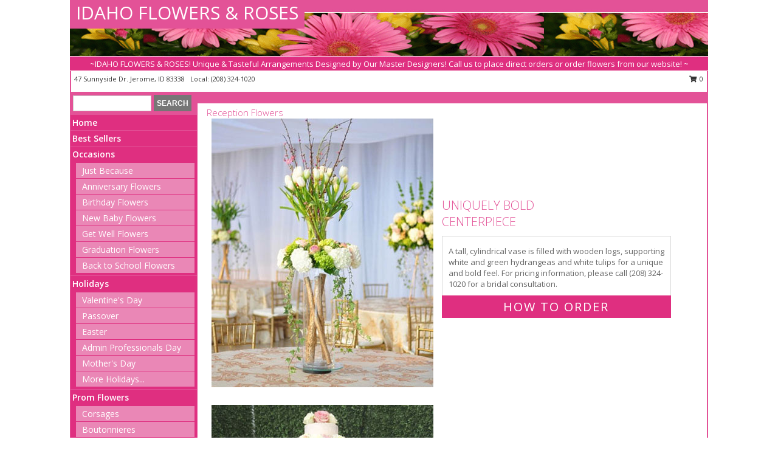

--- FILE ---
content_type: text/html; charset=UTF-8
request_url: https://www.idahoroses.com/reception-flowers
body_size: 13914
content:
		<!DOCTYPE html>
		<html xmlns="http://www.w3.org/1999/xhtml" xml:lang="en" lang="en" xmlns:fb="http://www.facebook.com/2008/fbml">
		<head>
			<title>Reception Flowers - Let your flowers stun like you on your wedding day. </title>
            <meta http-equiv="Content-Type" content="text/html; charset=UTF-8" />
            <meta name="description" content = "We know how to use flowers to make a reception unforgettable. At IDAHO FLOWERS &amp; ROSES, we strive to create the ultimate party experience with your budget. Let consult today to get started" />
            <meta name="keywords" content = "Reception Flowers, IDAHO FLOWERS &amp; ROSES, Jerome, ID, ID" />

            <meta property="og:title" content="IDAHO FLOWERS &amp; ROSES" />
            <meta property="og:description" content="We know how to use flowers to make a reception unforgettable. At IDAHO FLOWERS &amp; ROSES, we strive to create the ultimate party experience with your budget. Let consult today to get started" />
            <meta property="og:type" content="company" />
            <meta property="og:url" content="https://www.idahoroses.com/reception-flowers" />
            <meta property="og:site_name" content="IDAHO FLOWERS &amp; ROSES" >
            <meta property="og:image" content="">
            <meta property="og:image:secure_url" content="" >
            <meta property="fb:admins" content="1379470747" />
            <meta name="viewport" content="width=device-width, initial-scale=1">
            <link rel="apple-touch-icon" href="https://cdn.myfsn.com/myfsn/images/touch-icons/apple-touch-icon.png" />
            <link rel="apple-touch-icon" sizes="120x120" href="https://cdn.myfsn.com/myfsn/images/touch-icons/apple-touch-icon-120x120.png" />
            <link rel="apple-touch-icon" sizes="152x152" href="https://cdn.myfsn.com/myfsn/images/touch-icons/apple-touch-icon-152x152.png" />
            <link rel="apple-touch-icon" sizes="167x167" href="https://cdn.myfsn.com/myfsn/images/touch-icons/apple-touch-icon-167x167.png" />
            <link rel="apple-touch-icon" sizes="180x180" href="https://cdn.myfsn.com/myfsn/images/touch-icons/apple-touch-icon-180x180.png" />
            <link rel="icon" sizes="192x192" href="https://cdn.myfsn.com/myfsn/images/touch-icons/touch-icon-192x192.png">
			<link href="https://fonts.googleapis.com/css?family=Open+Sans:300,400,600&display=swap" rel="stylesheet" media="print" onload="this.media='all'; this.onload=null;" type="text/css">
			<link href="https://cdn.myfsn.com/js/jquery/slicknav/slicknav.min.css" rel="stylesheet" media="print" onload="this.media='all'; this.onload=null;" type="text/css">
			<link href="https://cdn.myfsn.com/js/jquery/jquery-ui-1.13.1-myfsn/jquery-ui.min.css" rel="stylesheet" media="print" onload="this.media='all'; this.onload=null;" type="text/css">
			<link href="https://cdn.myfsn.com/css/myfsn/base.css?v=191" rel="stylesheet" type="text/css">
			            <link rel="stylesheet" href="https://cdnjs.cloudflare.com/ajax/libs/font-awesome/5.15.4/css/all.min.css" media="print" onload="this.media='all'; this.onload=null;" type="text/css" integrity="sha384-DyZ88mC6Up2uqS4h/KRgHuoeGwBcD4Ng9SiP4dIRy0EXTlnuz47vAwmeGwVChigm" crossorigin="anonymous">
            <link href="https://cdn.myfsn.com/css/myfsn/templates/standard/standard.css.php?v=191&color=pink" rel="stylesheet" type="text/css" />            <link href="https://cdn.myfsn.com/css/myfsn/stylesMobile.css.php?v=191&solidColor1=535353&solidColor2=535353&pattern=florish-bg.png&multiColor=0&color=pink&template=standardTemplate" rel="stylesheet" type="text/css" media="(max-width: 974px)">

            <link rel="stylesheet" href="https://cdn.myfsn.com/js/myfsn/front-end-dist/assets/layout-classic-Cq4XolPY.css" />
<link rel="modulepreload" href="https://cdn.myfsn.com/js/myfsn/front-end-dist/assets/layout-classic-V2NgZUhd.js" />
<script type="module" src="https://cdn.myfsn.com/js/myfsn/front-end-dist/assets/layout-classic-V2NgZUhd.js"></script>

            			<link rel="canonical" href="https://www.idahoroses.com/reception-flowers" />
			<script type="text/javascript" src="https://cdn.myfsn.com/js/jquery/jquery-3.6.0.min.js"></script>
                            <script type="text/javascript" src="https://cdn.myfsn.com/js/jquery/jquery-migrate-3.3.2.min.js"></script>
            
            <script defer type="text/javascript" src="https://cdn.myfsn.com/js/jquery/jquery-ui-1.13.1-myfsn/jquery-ui.min.js"></script>
            <script> jQuery.noConflict(); $j = jQuery; </script>
            <script>
                var _gaq = _gaq || [];
            </script>

			<script type="text/javascript" src="https://cdn.myfsn.com/js/jquery/slicknav/jquery.slicknav.min.js"></script>
			<script defer type="text/javascript" src="https://cdn.myfsn.com/js/myfsnProductInfo.js?v=191"></script>

        <!-- Upgraded to XHR based Google Analytics Code -->
                <script async src="https://www.googletagmanager.com/gtag/js?id=G-L4W8P8EW17"></script>
        <script>
            window.dataLayer = window.dataLayer || [];
            function gtag(){dataLayer.push(arguments);}
            gtag('js', new Date());

                            gtag('config', 'G-L4W8P8EW17');
                                gtag('config', 'G-EMLZ5PGJB1');
                        </script>
                    <script>
				function toggleHolidays(){
					$j(".hiddenHoliday").toggle();
				}
				
				function ping_url(a) {
					try { $j.ajax({ url: a, type: 'POST' }); }
					catch(ex) { }
					return true;
				}
				
				$j(function(){
					$j(".cartCount").append($j(".shoppingCartLink>a").text());
				});

			</script>
            <script type="text/javascript">
    (function(c,l,a,r,i,t,y){
        c[a]=c[a]||function(){(c[a].q=c[a].q||[]).push(arguments)};
        t=l.createElement(r);t.async=1;t.src="https://www.clarity.ms/tag/"+i;
        y=l.getElementsByTagName(r)[0];y.parentNode.insertBefore(t,y);
    })(window, document, "clarity", "script", "mmr8bu9rkn");
</script>            <script type="application/ld+json">{"@context":"https:\/\/schema.org","@type":"LocalBusiness","@id":"https:\/\/www.idahoroses.com","name":"IDAHO FLOWERS & ROSES","telephone":"2083241020","email":"karenhunter100@yahoo.com","url":"https:\/\/www.idahoroses.com","priceRange":"35 - 700","address":{"@type":"PostalAddress","streetAddress":"47 Sunnyside Dr.","addressLocality":"Jerome","addressRegion":"ID","postalCode":"83338","addressCountry":"USA"},"geo":{"@type":"GeoCoordinates","latitude":"42.65510","longitude":"-114.53800"},"image":"https:\/\/cdn.atwilltech.com\/myfsn\/images\/touch-icons\/touch-icon-192x192.png","openingHoursSpecification":[{"@type":"OpeningHoursSpecification","dayOfWeek":"Monday","opens":"08:30:00","closes":"17:30:00"},{"@type":"OpeningHoursSpecification","dayOfWeek":"Tuesday","opens":"08:30:00","closes":"17:30:00"},{"@type":"OpeningHoursSpecification","dayOfWeek":"Wednesday","opens":"08:30:00","closes":"17:30:00"},{"@type":"OpeningHoursSpecification","dayOfWeek":"Thursday","opens":"08:30:00","closes":"17:30:00"},{"@type":"OpeningHoursSpecification","dayOfWeek":"Friday","opens":"08:30:00","closes":"17:30:00"},{"@type":"OpeningHoursSpecification","dayOfWeek":"Saturday","opens":"09:00:00","closes":"12:00:00"},{"@type":"OpeningHoursSpecification","dayOfWeek":"Sunday","opens":"00:00","closes":"00:00"}],"specialOpeningHoursSpecification":[],"sameAs":["https:\/\/maps.app.goo.gl\/JkKLrLYdEghzqGzE9"],"areaServed":{"@type":"Place","name":["Filer","Jerome","Kimberly","Twin Falls"]}}</script>            <script type="application/ld+json">{"@context":"https:\/\/schema.org","@type":"Service","serviceType":"Florist","provider":{"@type":"LocalBusiness","@id":"https:\/\/www.idahoroses.com"}}</script>            <script type="application/ld+json">{"@context":"https:\/\/schema.org","@type":"BreadcrumbList","name":"Site Map","itemListElement":[{"@type":"ListItem","position":1,"item":{"name":"Home","@id":"https:\/\/www.idahoroses.com\/"}},{"@type":"ListItem","position":2,"item":{"name":"Best Sellers","@id":"https:\/\/www.idahoroses.com\/best-sellers.php"}},{"@type":"ListItem","position":3,"item":{"name":"Occasions","@id":"https:\/\/www.idahoroses.com\/all_occasions.php"}},{"@type":"ListItem","position":4,"item":{"name":"Just Because","@id":"https:\/\/www.idahoroses.com\/any_occasion.php"}},{"@type":"ListItem","position":5,"item":{"name":"Anniversary Flowers","@id":"https:\/\/www.idahoroses.com\/anniversary.php"}},{"@type":"ListItem","position":6,"item":{"name":"Birthday Flowers","@id":"https:\/\/www.idahoroses.com\/birthday.php"}},{"@type":"ListItem","position":7,"item":{"name":"New Baby Flowers","@id":"https:\/\/www.idahoroses.com\/new_baby.php"}},{"@type":"ListItem","position":8,"item":{"name":"Get Well Flowers","@id":"https:\/\/www.idahoroses.com\/get_well.php"}},{"@type":"ListItem","position":9,"item":{"name":"Graduation Flowers","@id":"https:\/\/www.idahoroses.com\/graduation-flowers"}},{"@type":"ListItem","position":10,"item":{"name":"Back to School Flowers","@id":"https:\/\/www.idahoroses.com\/back-to-school-flowers"}},{"@type":"ListItem","position":11,"item":{"name":"Holidays","@id":"https:\/\/www.idahoroses.com\/holidays.php"}},{"@type":"ListItem","position":12,"item":{"name":"Valentine's Day","@id":"https:\/\/www.idahoroses.com\/valentines-day-flowers.php"}},{"@type":"ListItem","position":13,"item":{"name":"Passover","@id":"https:\/\/www.idahoroses.com\/passover.php"}},{"@type":"ListItem","position":14,"item":{"name":"Easter","@id":"https:\/\/www.idahoroses.com\/easter-flowers.php"}},{"@type":"ListItem","position":15,"item":{"name":"Admin Professionals Day","@id":"https:\/\/www.idahoroses.com\/admin-professionals-day-flowers.php"}},{"@type":"ListItem","position":16,"item":{"name":"Mother's Day","@id":"https:\/\/www.idahoroses.com\/mothers-day-flowers.php"}},{"@type":"ListItem","position":17,"item":{"name":"Father's Day","@id":"https:\/\/www.idahoroses.com\/fathers-day-flowers.php"}},{"@type":"ListItem","position":18,"item":{"name":"Rosh Hashanah","@id":"https:\/\/www.idahoroses.com\/rosh-hashanah.php"}},{"@type":"ListItem","position":19,"item":{"name":"Grandparents Day","@id":"https:\/\/www.idahoroses.com\/grandparents-day-flowers.php"}},{"@type":"ListItem","position":20,"item":{"name":"Thanksgiving (CAN)","@id":"https:\/\/www.idahoroses.com\/thanksgiving-flowers-can.php"}},{"@type":"ListItem","position":21,"item":{"name":"National Boss Day","@id":"https:\/\/www.idahoroses.com\/national-boss-day"}},{"@type":"ListItem","position":22,"item":{"name":"Sweetest Day","@id":"https:\/\/www.idahoroses.com\/holidays.php\/sweetest-day"}},{"@type":"ListItem","position":23,"item":{"name":"Halloween","@id":"https:\/\/www.idahoroses.com\/halloween-flowers.php"}},{"@type":"ListItem","position":24,"item":{"name":"Thanksgiving (USA)","@id":"https:\/\/www.idahoroses.com\/thanksgiving-flowers-usa.php"}},{"@type":"ListItem","position":25,"item":{"name":"Hanukkah","@id":"https:\/\/www.idahoroses.com\/hanukkah.php"}},{"@type":"ListItem","position":26,"item":{"name":"Kwanzaa","@id":"https:\/\/www.idahoroses.com\/kwanzaa.php"}},{"@type":"ListItem","position":27,"item":{"name":"Christmas","@id":"https:\/\/www.idahoroses.com\/christmas-flowers.php"}},{"@type":"ListItem","position":28,"item":{"name":"Prom Flowers","@id":"https:\/\/www.idahoroses.com\/prom-flowers"}},{"@type":"ListItem","position":29,"item":{"name":"Corsages","@id":"https:\/\/www.idahoroses.com\/prom-flowers\/corsages"}},{"@type":"ListItem","position":30,"item":{"name":"Boutonnieres","@id":"https:\/\/www.idahoroses.com\/prom-flowers\/boutonnieres"}},{"@type":"ListItem","position":31,"item":{"name":"Hairpieces & Handheld Bouquets","@id":"https:\/\/www.idahoroses.com\/prom-flowers\/hairpieces-handheld-bouquets"}},{"@type":"ListItem","position":32,"item":{"name":"Roses","@id":"https:\/\/www.idahoroses.com\/roses.php"}},{"@type":"ListItem","position":33,"item":{"name":"Sympathy Flowers","@id":"https:\/\/www.idahoroses.com\/sympathy-flowers"}},{"@type":"ListItem","position":34,"item":{"name":"Funeral Flowers","@id":"https:\/\/www.idahoroses.com\/sympathy.php"}},{"@type":"ListItem","position":35,"item":{"name":"Standing Sprays & Wreaths","@id":"https:\/\/www.idahoroses.com\/sympathy-flowers\/standing-sprays"}},{"@type":"ListItem","position":36,"item":{"name":"Casket Flowers","@id":"https:\/\/www.idahoroses.com\/sympathy-flowers\/casket-flowers"}},{"@type":"ListItem","position":37,"item":{"name":"Sympathy Arrangements","@id":"https:\/\/www.idahoroses.com\/sympathy-flowers\/sympathy-arrangements"}},{"@type":"ListItem","position":38,"item":{"name":"Cremation and Memorial","@id":"https:\/\/www.idahoroses.com\/sympathy-flowers\/cremation-and-memorial"}},{"@type":"ListItem","position":39,"item":{"name":"For The Home","@id":"https:\/\/www.idahoroses.com\/sympathy-flowers\/for-the-home"}},{"@type":"ListItem","position":40,"item":{"name":"Plants","@id":"https:\/\/www.idahoroses.com\/plants.php"}},{"@type":"ListItem","position":41,"item":{"name":"Seasonal","@id":"https:\/\/www.idahoroses.com\/seasonal.php"}},{"@type":"ListItem","position":42,"item":{"name":"Winter Flowers","@id":"https:\/\/www.idahoroses.com\/winter-flowers.php"}},{"@type":"ListItem","position":43,"item":{"name":"Spring Flowers","@id":"https:\/\/www.idahoroses.com\/spring-flowers.php"}},{"@type":"ListItem","position":44,"item":{"name":"Summer Flowers","@id":"https:\/\/www.idahoroses.com\/summer-flowers.php"}},{"@type":"ListItem","position":45,"item":{"name":"Fall Flowers","@id":"https:\/\/www.idahoroses.com\/fall-flowers.php"}},{"@type":"ListItem","position":46,"item":{"name":"Gift Baskets","@id":"https:\/\/www.idahoroses.com\/gift-baskets"}},{"@type":"ListItem","position":47,"item":{"name":"Modern\/Tropical Designs","@id":"https:\/\/www.idahoroses.com\/high-styles"}},{"@type":"ListItem","position":48,"item":{"name":"Gift Items","@id":"https:\/\/www.idahoroses.com\/gift_items.php"}},{"@type":"ListItem","position":49,"item":{"name":"Wedding Flowers","@id":"https:\/\/www.idahoroses.com\/wedding-flowers"}},{"@type":"ListItem","position":50,"item":{"name":"Wedding Bouquets","@id":"https:\/\/www.idahoroses.com\/wedding-bouquets"}},{"@type":"ListItem","position":51,"item":{"name":"Wedding Party Flowers","@id":"https:\/\/www.idahoroses.com\/wedding-party-flowers"}},{"@type":"ListItem","position":52,"item":{"name":"Reception Flowers","@id":"https:\/\/www.idahoroses.com\/reception-flowers"}},{"@type":"ListItem","position":53,"item":{"name":"Ceremony Flowers","@id":"https:\/\/www.idahoroses.com\/ceremony-flowers"}},{"@type":"ListItem","position":54,"item":{"name":"En Espa\u00f1ol","@id":"https:\/\/www.idahoroses.com\/en-espanol.php"}},{"@type":"ListItem","position":55,"item":{"name":"About Us","@id":"https:\/\/www.idahoroses.com\/about_us.php"}},{"@type":"ListItem","position":56,"item":{"name":"Patriotic Flowers","@id":"https:\/\/www.idahoroses.com\/patriotic-flowers"}},{"@type":"ListItem","position":57,"item":{"name":"Love & Romance","@id":"https:\/\/www.idahoroses.com\/love-romance"}},{"@type":"ListItem","position":58,"item":{"name":"Reviews","@id":"https:\/\/www.idahoroses.com\/reviews.php"}},{"@type":"ListItem","position":59,"item":{"name":"Custom Orders","@id":"https:\/\/www.idahoroses.com\/custom_orders.php"}},{"@type":"ListItem","position":60,"item":{"name":"Luxury","@id":"https:\/\/www.idahoroses.com\/luxury"}},{"@type":"ListItem","position":61,"item":{"name":"Special Offers","@id":"https:\/\/www.idahoroses.com\/special_offers.php"}},{"@type":"ListItem","position":62,"item":{"name":"Contact Us","@id":"https:\/\/www.idahoroses.com\/contact_us.php"}},{"@type":"ListItem","position":63,"item":{"name":"Flower Delivery","@id":"https:\/\/www.idahoroses.com\/flower-delivery.php"}},{"@type":"ListItem","position":64,"item":{"name":"Funeral Home Flower Delivery","@id":"https:\/\/www.idahoroses.com\/funeral-home-delivery.php"}},{"@type":"ListItem","position":65,"item":{"name":"Hospital Flower Delivery","@id":"https:\/\/www.idahoroses.com\/hospital-delivery.php"}},{"@type":"ListItem","position":66,"item":{"name":"Site Map","@id":"https:\/\/www.idahoroses.com\/site_map.php"}},{"@type":"ListItem","position":67,"item":{"name":"COVID-19-Update","@id":"https:\/\/www.idahoroses.com\/covid-19-update"}},{"@type":"ListItem","position":68,"item":{"name":"Pricing & Substitution Policy","@id":"https:\/\/www.idahoroses.com\/pricing-substitution-policy"}}]}</script>		</head>
		<body>
        		<div id="wrapper" class="js-nav-popover-boundary">
        <button onclick="window.location.href='#content'" class="skip-link">Skip to Main Content</button>
		<div style="font-size:22px;padding-top:1rem;display:none;" class='topMobileLink topMobileLeft'>
			<a style="text-decoration:none;display:block; height:45px;" onclick="return ping_url('/request/trackPhoneClick.php?clientId=351870&number=2083241020');" href="tel:+1-208-324-1020">
				<span style="vertical-align: middle;" class="fas fa-mobile fa-2x"></span>
					<span>(208) 324-1020</span>
			</a>
		</div>
		<div style="font-size:22px;padding-top:1rem;display:none;" class='topMobileLink topMobileRight'>
			<a href="#" onclick="$j('.shoppingCartLink').submit()" role="button" class='hoverLink' aria-label="View Items in Cart" style='font-weight: normal;
				text-decoration: none; font-size:22px;display:block; height:45px;'>
				<span style='padding-right:15px;' class='fa fa-shopping-cart fa-lg' aria-hidden='true'></span>
                <span class='cartCount' style='text-transform: none;'></span>
            </a>
		</div>
        <header><div class='socHeaderMsg'></div>		<div id="header">
			<div id="flowershopInfo">
				<div id="infoText">
					<h1 id="title"><a tabindex="1" href="https://www.idahoroses.com">IDAHO FLOWERS & ROSES</a></h1>
				</div>
			</div>
			<div id="tagline">~IDAHO FLOWERS & ROSES! Unique & Tasteful Arrangements Designed by Our Master Designers! 
Call us to place direct orders or order flowers from our website! ~</div>
		</div>	<div style="clear:both"></div>
		<div id="address">
		            <div style="float: right">
                <form class="shoppingCartLink" action="https://www.idahoroses.com/Shopping_Cart.php" method="post" style="display:inline-block;">
                <input type="hidden" name="cartId" value="">
                <input type="hidden" name="sessionId" value="">
                <input type="hidden" name="shop_id" value="2083241020">
                <input type="hidden" name="order_src" value="">
                <input type="hidden" name="url_promo" value="">
                    <a href="#" class="shoppingCartText" onclick="$j('.shoppingCartLink').submit()" role="button" aria-label="View Items in Cart">
                    <span class="fa fa-shopping-cart fa-fw" aria-hidden="true"></span>
                    0                    </a>
                </form>
            </div>
                    <div style="float:left;">
            <span><span>47 Sunnyside Dr. </span><span>Jerome</span>, <span class="region">ID</span> <span class="postal-code">83338</span></span>            <span>&nbsp Local: </span>        <a  class="phoneNumberLink" href='tel: +1-208-324-1020' aria-label="Call local number: +1-208-324-1020"
            onclick="return ping_url('/request/trackPhoneClick.php?clientId=351870&number=2083241020');" >
            (208) 324-1020        </a>
                    </div>
				<div style="clear:both"></div>
		</div>
		<div style="clear:both"></div>
		</header>			<div class="contentNavWrapper">
			<div id="navigation">
								<div class="navSearch">
										<form action="https://www.idahoroses.com/search_site.php" method="get" role="search" aria-label="Product">
						<input type="text" class="myFSNSearch" aria-label="Product Search" title='Product Search' name="myFSNSearch" value="" >
						<input type="submit" value="SEARCH">
					</form>
									</div>
								<div style="clear:both"></div>
                <nav aria-label="Site">
                    <ul id="mainMenu">
                    <li class="hideForFull">
                        <a class='mobileDialogLink' onclick="return ping_url('/request/trackPhoneClick.php?clientId=351870&number=2083241020');" href="tel:+1-208-324-1020">
                            <span style="vertical-align: middle;" class="fas fa-mobile fa-2x"></span>
                            <span>(208) 324-1020</span>
                        </a>
                    </li>
                    <li class="hideForFull">
                        <div class="mobileNavSearch">
                                                        <form id="mobileSearchForm" action="https://www.idahoroses.com/search_site.php" method="get" role="search" aria-label="Product">
                                <input type="text" title='Product Search' aria-label="Product Search" class="myFSNSearch" name="myFSNSearch">
                                <img style="width:32px;display:inline-block;vertical-align:middle;cursor:pointer" src="https://cdn.myfsn.com/myfsn/images/mag-glass.png" alt="search" onclick="$j('#mobileSearchForm').submit()">
                            </form>
                                                    </div>
                    </li>

                    <li><a href="https://www.idahoroses.com/" title="Home" style="text-decoration: none;">Home</a></li><li><a href="https://www.idahoroses.com/best-sellers.php" title="Best Sellers" style="text-decoration: none;">Best Sellers</a></li><li><a href="https://www.idahoroses.com/all_occasions.php" title="Occasions" style="text-decoration: none;">Occasions</a><ul><li><a href="https://www.idahoroses.com/any_occasion.php" title="Just Because">Just Because</a></li>
<li><a href="https://www.idahoroses.com/anniversary.php" title="Anniversary Flowers">Anniversary Flowers</a></li>
<li><a href="https://www.idahoroses.com/birthday.php" title="Birthday Flowers">Birthday Flowers</a></li>
<li><a href="https://www.idahoroses.com/new_baby.php" title="New Baby Flowers">New Baby Flowers</a></li>
<li><a href="https://www.idahoroses.com/get_well.php" title="Get Well Flowers">Get Well Flowers</a></li>
<li><a href="https://www.idahoroses.com/graduation-flowers" title="Graduation Flowers">Graduation Flowers</a></li>
<li><a href="https://www.idahoroses.com/back-to-school-flowers" title="Back to School Flowers">Back to School Flowers</a></li>
</ul></li><li><a href="https://www.idahoroses.com/holidays.php" title="Holidays" style="text-decoration: none;">Holidays</a><ul><li><a href="https://www.idahoroses.com/valentines-day-flowers.php" title="Valentine's Day">Valentine's Day</a></li>
<li><a href="https://www.idahoroses.com/passover.php" title="Passover">Passover</a></li>
<li><a href="https://www.idahoroses.com/easter-flowers.php" title="Easter">Easter</a></li>
<li><a href="https://www.idahoroses.com/admin-professionals-day-flowers.php" title="Admin Professionals Day">Admin Professionals Day</a></li>
<li><a href="https://www.idahoroses.com/mothers-day-flowers.php" title="Mother's Day">Mother's Day</a></li>
<li><a role='button' name='holidays' href='javascript:' onclick='toggleHolidays()' title="Holidays">More Holidays...</a></li>
<li class="hiddenHoliday"><a href="https://www.idahoroses.com/fathers-day-flowers.php"  title="Father's Day">Father's Day</a></li>
<li class="hiddenHoliday"><a href="https://www.idahoroses.com/rosh-hashanah.php"  title="Rosh Hashanah">Rosh Hashanah</a></li>
<li class="hiddenHoliday"><a href="https://www.idahoroses.com/grandparents-day-flowers.php"  title="Grandparents Day">Grandparents Day</a></li>
<li class="hiddenHoliday"><a href="https://www.idahoroses.com/thanksgiving-flowers-can.php"  title="Thanksgiving (CAN)">Thanksgiving (CAN)</a></li>
<li class="hiddenHoliday"><a href="https://www.idahoroses.com/national-boss-day"  title="National Boss Day">National Boss Day</a></li>
<li class="hiddenHoliday"><a href="https://www.idahoroses.com/holidays.php/sweetest-day"  title="Sweetest Day">Sweetest Day</a></li>
<li class="hiddenHoliday"><a href="https://www.idahoroses.com/halloween-flowers.php"  title="Halloween">Halloween</a></li>
<li class="hiddenHoliday"><a href="https://www.idahoroses.com/thanksgiving-flowers-usa.php"  title="Thanksgiving (USA)">Thanksgiving (USA)</a></li>
<li class="hiddenHoliday"><a href="https://www.idahoroses.com/hanukkah.php"  title="Hanukkah">Hanukkah</a></li>
<li class="hiddenHoliday"><a href="https://www.idahoroses.com/christmas-flowers.php"  title="Christmas">Christmas</a></li>
<li class="hiddenHoliday"><a href="https://www.idahoroses.com/kwanzaa.php"  title="Kwanzaa">Kwanzaa</a></li>
</ul></li><li><a href="https://www.idahoroses.com/prom-flowers" title="Prom Flowers" style="text-decoration: none;">Prom Flowers</a><ul><li><a href="https://www.idahoroses.com/prom-flowers/corsages" title="Corsages">Corsages</a></li>
<li><a href="https://www.idahoroses.com/prom-flowers/boutonnieres" title="Boutonnieres">Boutonnieres</a></li>
<li><a href="https://www.idahoroses.com/prom-flowers/hairpieces-handheld-bouquets" title="Hairpieces & Handheld Bouquets">Hairpieces & Handheld Bouquets</a></li>
</ul></li><li><a href="https://www.idahoroses.com/roses.php" title="Roses" style="text-decoration: none;">Roses</a></li><li><a href="https://www.idahoroses.com/sympathy-flowers" title="Sympathy Flowers" style="text-decoration: none;">Sympathy Flowers</a><ul><li><a href="https://www.idahoroses.com/sympathy.php" title="Funeral Flowers">Funeral Flowers</a></li>
<li><a href="https://www.idahoroses.com/sympathy-flowers/standing-sprays" title="Standing Sprays & Wreaths">Standing Sprays & Wreaths</a></li>
<li><a href="https://www.idahoroses.com/sympathy-flowers/casket-flowers" title="Casket Flowers">Casket Flowers</a></li>
<li><a href="https://www.idahoroses.com/sympathy-flowers/sympathy-arrangements" title="Sympathy Arrangements">Sympathy Arrangements</a></li>
<li><a href="https://www.idahoroses.com/sympathy-flowers/cremation-and-memorial" title="Cremation and Memorial">Cremation and Memorial</a></li>
<li><a href="https://www.idahoroses.com/sympathy-flowers/for-the-home" title="For The Home">For The Home</a></li>
</ul></li><li><a href="https://www.idahoroses.com/plants.php" title="Plants" style="text-decoration: none;">Plants</a></li><li><a href="https://www.idahoroses.com/seasonal.php" title="Seasonal" style="text-decoration: none;">Seasonal</a><ul><li><a href="https://www.idahoroses.com/winter-flowers.php" title="Winter Flowers">Winter Flowers</a></li>
<li><a href="https://www.idahoroses.com/spring-flowers.php" title="Spring Flowers">Spring Flowers</a></li>
<li><a href="https://www.idahoroses.com/summer-flowers.php" title="Summer Flowers">Summer Flowers</a></li>
<li><a href="https://www.idahoroses.com/fall-flowers.php" title="Fall Flowers">Fall Flowers</a></li>
</ul></li><li><a href="https://www.idahoroses.com/gift-baskets" title="Gift Baskets" style="text-decoration: none;">Gift Baskets</a></li><li><a href="https://www.idahoroses.com/high-styles" title="Modern/Tropical Designs" style="text-decoration: none;">Modern/Tropical Designs</a></li><li><a href="https://www.idahoroses.com/gift_items.php" title="Gift Items" style="text-decoration: none;">Gift Items</a></li><li><a href="https://www.idahoroses.com/wedding-flowers" title="Wedding Flowers" style="text-decoration: none;">Wedding Flowers</a></li><li><a href="https://www.idahoroses.com/wedding-bouquets" title="Wedding Bouquets" style="text-decoration: none;">Wedding Bouquets</a></li><li><a href="https://www.idahoroses.com/wedding-party-flowers" title="Wedding Party Flowers" style="text-decoration: none;">Wedding Party Flowers</a></li><li><a href="https://www.idahoroses.com/reception-flowers" title="Reception Flowers" style="text-decoration: none;">Reception Flowers</a></li><li><a href="https://www.idahoroses.com/ceremony-flowers" title="Ceremony Flowers" style="text-decoration: none;">Ceremony Flowers</a></li><li><a href="https://www.idahoroses.com/en-espanol.php" title="En Español" style="text-decoration: none;">En Español</a></li><li><a href="https://www.idahoroses.com/about_us.php" title="About Us" style="text-decoration: none;">About Us</a></li><li><a href="https://www.idahoroses.com/patriotic-flowers" title="Patriotic Flowers" style="text-decoration: none;">Patriotic Flowers</a></li><li><a href="https://www.idahoroses.com/love-romance" title="Love & Romance" style="text-decoration: none;">Love & Romance</a></li><li><a href="https://www.idahoroses.com/custom_orders.php" title="Custom Orders" style="text-decoration: none;">Custom Orders</a></li><li><a href="https://www.idahoroses.com/luxury" title="Luxury" style="text-decoration: none;">Luxury</a></li><li><a href="https://www.idahoroses.com/covid-19-update" title="COVID-19-Update" style="text-decoration: none;">COVID-19-Update</a></li><li><a href="https://www.idahoroses.com/pricing-substitution-policy" title="Pricing & Substitution Policy" style="text-decoration: none;">Pricing & Substitution Policy</a></li>                    </ul>
                </nav>
			<div style='margin-top:10px;margin-bottom:10px'></div></div><br>    <style>
        .visually-hidden:not(:focus):not(:active) {
            border: 0;
            clip: rect(0, 0, 0, 0);
            height: 1px;
            margin: -1px;
            overflow: hidden;
            padding: 0;
            position: absolute;
            white-space: nowrap;
            width: 1px;
        }
    </style>
    <main id="content">
        <div id="pageTitle">Reception Flowers</div>

        <section aria-label="Product Set" class="productWrapper"><h2 class="visually-hidden">Product Set</h2><div style="text-align: center"><script type="application/ld+json">{"@context":"https:\/\/schema.org","@type":"Product","name":"UNIQUELY BOLD","brand":{"@type":"Brand","name":"IDAHO FLOWERS & ROSES"},"image":"https:\/\/cdn.myfsn.com\/flowerdatabase\/u\/uniquely-bold-centerpiece-WF103221.300.jpg","description":"A tall, cylindrical vase is filled with wooden logs, supporting white and green hydrangeas and white tulips for a unique and bold feel. For pricing information, please call (208) 324-1020 for a bridal consultation.","mpn":"WF103221","sku":"WF103221","offers":[{"@type":"Offer","price":"0.00","url":"0.00","priceCurrency":"USD","availability":"https:\/\/schema.org\/InStock","priceValidUntil":"2100-12-31"}]}</script>                <!-- Begin Feature -->
                                <div style="clear:both"></div>
                <div class="feature">
                    <a href="https://www.idahoroses.com/product/wf103221/uniquely-bold" aria-label="View Uniquely Bold Centerpiece Info">
                        <div class="premiumFeatureFrame" style="position:relative;"><img
                                    src="https://cdn.myfsn.com/flowerdatabase/u/uniquely-bold-centerpiece-WF103221.365.jpg"
                                                                            width="365"
                                        height="442"
                                                                        alt="Uniquely Bold Centerpiece in Jerome, ID | IDAHO FLOWERS &amp; ROSES"
                                    title="Uniquely Bold Centerpiece in Jerome, ID | IDAHO FLOWERS &amp; ROSES"/>
                        </div>
                    </a>
                    <script type="application/ld+json">{"@context":"https:\/\/schema.org","@type":"Product","name":"UNIQUELY BOLD","brand":{"@type":"Brand","name":"IDAHO FLOWERS & ROSES"},"image":"https:\/\/cdn.myfsn.com\/flowerdatabase\/u\/uniquely-bold-centerpiece-WF103221.300.jpg","description":"A tall, cylindrical vase is filled with wooden logs, supporting white and green hydrangeas and white tulips for a unique and bold feel. For pricing information, please call (208) 324-1020 for a bridal consultation.","mpn":"WF103221","sku":"WF103221","offers":[{"@type":"Offer","price":"0.00","url":"0.00","priceCurrency":"USD","availability":"https:\/\/schema.org\/InStock","priceValidUntil":"2100-12-31"}]}</script>                    <div class="productInfo" style="z-index:2">
                        <div role="heading" aria-level="3" aria-label="Featured Product: Uniquely Bold Centerpiece">
                            <div class="title"
                                 style="margin-bottom: 0;">Uniquely Bold</div>
                            <div class="title" style="margin-top: 0;">Centerpiece</div>
                        </div>

                        <div class="featuredText">A tall, cylindrical vase is filled with wooden logs, supporting white and green hydrangeas and white tulips for a unique and bold feel. For pricing information, please call (208) 324-1020 for a bridal consultation.                                                    </div>
                        <div class="mobileFeature">
                                                        <div class="mobileFeatureUrgeToBuy">
                                                        </div>
                        </div>
                        <div class="button" style="z-index:0">
                                                            <a class="featureButton adaOnHoverFeatureBackgroundColor adaButtonTextColor"
                                   href="https://www.idahoroses.com/product/wf103221/uniquely-bold" aria-label="How to order Uniquely Bold">How To Order</a>
                                                        </div>
                    </div>
                </div>
            <script type="application/ld+json">{"@context":"https:\/\/schema.org","@type":"Product","name":"ROSEY WATERFALL","brand":{"@type":"Brand","name":"IDAHO FLOWERS & ROSES"},"image":"https:\/\/cdn.myfsn.com\/flowerdatabase\/r\/rosey-waterfall-wedding-cake-flowers-WF112021.300.jpg","description":"Each layer of this wedding cake is decorated with pink-toned and white roses that make this simple cake stand out. For pricing information, please call (208) 324-1020 for a bridal consultation.","mpn":"WF112021","sku":"WF112021","offers":[{"@type":"Offer","price":"0.00","url":"0.00","priceCurrency":"USD","availability":"https:\/\/schema.org\/InStock","priceValidUntil":"2100-12-31"}]}</script>                <!-- Begin Feature -->
                                <div style="clear:both"></div>
                <div class="feature">
                    <a href="https://www.idahoroses.com/product/wf112021/rosey-waterfall" aria-label="View Rosey Waterfall Wedding Cake Flowers Info">
                        <div class="premiumFeatureFrame" style="position:relative;"><img
                                    src="https://cdn.myfsn.com/flowerdatabase/r/rosey-waterfall-wedding-cake-flowers-WF112021.365.jpg"
                                                                            width="365"
                                        height="442"
                                                                        alt="Rosey Waterfall Wedding Cake Flowers in Jerome, ID | IDAHO FLOWERS &amp; ROSES"
                                    title="Rosey Waterfall Wedding Cake Flowers in Jerome, ID | IDAHO FLOWERS &amp; ROSES"/>
                        </div>
                    </a>
                    <script type="application/ld+json">{"@context":"https:\/\/schema.org","@type":"Product","name":"ROSEY WATERFALL","brand":{"@type":"Brand","name":"IDAHO FLOWERS & ROSES"},"image":"https:\/\/cdn.myfsn.com\/flowerdatabase\/r\/rosey-waterfall-wedding-cake-flowers-WF112021.300.jpg","description":"Each layer of this wedding cake is decorated with pink-toned and white roses that make this simple cake stand out. For pricing information, please call (208) 324-1020 for a bridal consultation.","mpn":"WF112021","sku":"WF112021","offers":[{"@type":"Offer","price":"0.00","url":"0.00","priceCurrency":"USD","availability":"https:\/\/schema.org\/InStock","priceValidUntil":"2100-12-31"}]}</script>                    <div class="productInfo" style="z-index:2">
                        <div role="heading" aria-level="3" aria-label="Featured Product: Rosey Waterfall Wedding Cake Flowers">
                            <div class="title"
                                 style="margin-bottom: 0;">Rosey Waterfall</div>
                            <div class="title" style="margin-top: 0;">Wedding Cake Flowers</div>
                        </div>

                        <div class="featuredText">Each layer of this wedding cake is decorated with pink-toned and white roses that make this simple cake stand out. For pricing information, please call (208) 324-1020 for a bridal consultation.                                                    </div>
                        <div class="mobileFeature">
                                                        <div class="mobileFeatureUrgeToBuy">
                                                        </div>
                        </div>
                        <div class="button" style="z-index:0">
                                                            <a class="featureButton adaOnHoverFeatureBackgroundColor adaButtonTextColor"
                                   href="https://www.idahoroses.com/product/wf112021/rosey-waterfall" aria-label="How to order Rosey Waterfall">How To Order</a>
                                                        </div>
                    </div>
                </div>
            <script type="application/ld+json">{"@context":"https:\/\/schema.org","@type":"Product","name":"A BOX OF PRETTY","brand":{"@type":"Brand","name":"IDAHO FLOWERS & ROSES"},"image":"https:\/\/cdn.myfsn.com\/flowerdatabase\/a\/a-box-of-pretty-centerpiece-WF117121.300.jpg","description":"This petite wooden box filled with soft and bold pink flowers that are accented with delicate green hydrangeas.\n\nFor pricing information, please call (208) 324-1020 for a bridal consultation.","mpn":"WF117121","sku":"WF117121","offers":[{"@type":"Offer","price":"0.00","url":"0.00","priceCurrency":"USD","availability":"https:\/\/schema.org\/InStock","priceValidUntil":"2100-12-31"}]}</script>                <!-- Begin Feature -->
                                <div style="clear:both"></div>
                <div class="feature">
                    <a href="https://www.idahoroses.com/product/wf117121/a-box-of-pretty" aria-label="View A Box of Pretty Centerpiece Info">
                        <div class="premiumFeatureFrame" style="position:relative;"><img
                                    src="https://cdn.myfsn.com/flowerdatabase/a/a-box-of-pretty-centerpiece-WF117121.365.jpg"
                                                                            width="365"
                                        height="442"
                                                                        alt="A Box of Pretty Centerpiece in Jerome, ID | IDAHO FLOWERS &amp; ROSES"
                                    title="A Box of Pretty Centerpiece in Jerome, ID | IDAHO FLOWERS &amp; ROSES"/>
                        </div>
                    </a>
                    <script type="application/ld+json">{"@context":"https:\/\/schema.org","@type":"Product","name":"A BOX OF PRETTY","brand":{"@type":"Brand","name":"IDAHO FLOWERS & ROSES"},"image":"https:\/\/cdn.myfsn.com\/flowerdatabase\/a\/a-box-of-pretty-centerpiece-WF117121.300.jpg","description":"This petite wooden box filled with soft and bold pink flowers that are accented with delicate green hydrangeas.\n\nFor pricing information, please call (208) 324-1020 for a bridal consultation.","mpn":"WF117121","sku":"WF117121","offers":[{"@type":"Offer","price":"0.00","url":"0.00","priceCurrency":"USD","availability":"https:\/\/schema.org\/InStock","priceValidUntil":"2100-12-31"}]}</script>                    <div class="productInfo" style="z-index:2">
                        <div role="heading" aria-level="3" aria-label="Featured Product: A Box of Pretty Centerpiece">
                            <div class="title"
                                 style="margin-bottom: 0;">A Box of Pretty</div>
                            <div class="title" style="margin-top: 0;">Centerpiece</div>
                        </div>

                        <div class="featuredText">This petite wooden box filled with soft and bold pink flowers that are accented with delicate green hydrangeas.

For pricing information, please call (208) 324-1020 for a bridal consultation.                                                    </div>
                        <div class="mobileFeature">
                                                        <div class="mobileFeatureUrgeToBuy">
                                                        </div>
                        </div>
                        <div class="button" style="z-index:0">
                                                            <a class="featureButton adaOnHoverFeatureBackgroundColor adaButtonTextColor"
                                   href="https://www.idahoroses.com/product/wf117121/a-box-of-pretty" aria-label="How to order A Box of Pretty">How To Order</a>
                                                        </div>
                    </div>
                </div>
            <script type="application/ld+json">{"@context":"https:\/\/schema.org","@type":"Product","name":"RAINBOW SUNSHINE","brand":{"@type":"Brand","name":"IDAHO FLOWERS & ROSES"},"image":"https:\/\/cdn.myfsn.com\/flowerdatabase\/r\/rainbow-sunshine-table-arrangement-WF105121.300.jpg","description":"Vibrant, bold, and colorful flowers fill this vase to the brim for a rainbow of beautiful florals.\n\nFor pricing information, please call (208) 324-1020 for a bridal consultation.","mpn":"WF105121","sku":"WF105121","offers":[{"@type":"Offer","price":"0.00","url":"0.00","priceCurrency":"USD","availability":"https:\/\/schema.org\/InStock","priceValidUntil":"2100-12-31"}]}</script>                <!-- Begin Feature -->
                                <div style="clear:both"></div>
                <div class="feature">
                    <a href="https://www.idahoroses.com/product/wf105121/rainbow-sunshine" aria-label="View Rainbow Sunshine Table Arrangement Info">
                        <div class="premiumFeatureFrame" style="position:relative;"><img
                                    src="https://cdn.myfsn.com/flowerdatabase/r/rainbow-sunshine-table-arrangement-WF105121.365.jpg"
                                                                            width="365"
                                        height="442"
                                                                        alt="Rainbow Sunshine Table Arrangement in Jerome, ID | IDAHO FLOWERS &amp; ROSES"
                                    title="Rainbow Sunshine Table Arrangement in Jerome, ID | IDAHO FLOWERS &amp; ROSES"/>
                        </div>
                    </a>
                    <script type="application/ld+json">{"@context":"https:\/\/schema.org","@type":"Product","name":"RAINBOW SUNSHINE","brand":{"@type":"Brand","name":"IDAHO FLOWERS & ROSES"},"image":"https:\/\/cdn.myfsn.com\/flowerdatabase\/r\/rainbow-sunshine-table-arrangement-WF105121.300.jpg","description":"Vibrant, bold, and colorful flowers fill this vase to the brim for a rainbow of beautiful florals.\n\nFor pricing information, please call (208) 324-1020 for a bridal consultation.","mpn":"WF105121","sku":"WF105121","offers":[{"@type":"Offer","price":"0.00","url":"0.00","priceCurrency":"USD","availability":"https:\/\/schema.org\/InStock","priceValidUntil":"2100-12-31"}]}</script>                    <div class="productInfo" style="z-index:2">
                        <div role="heading" aria-level="3" aria-label="Featured Product: Rainbow Sunshine Table Arrangement">
                            <div class="title"
                                 style="margin-bottom: 0;">Rainbow Sunshine</div>
                            <div class="title" style="margin-top: 0;">Table Arrangement</div>
                        </div>

                        <div class="featuredText">Vibrant, bold, and colorful flowers fill this vase to the brim for a rainbow of beautiful florals.

For pricing information, please call (208) 324-1020 for a bridal consultation.                                                    </div>
                        <div class="mobileFeature">
                                                        <div class="mobileFeatureUrgeToBuy">
                                                        </div>
                        </div>
                        <div class="button" style="z-index:0">
                                                            <a class="featureButton adaOnHoverFeatureBackgroundColor adaButtonTextColor"
                                   href="https://www.idahoroses.com/product/wf105121/rainbow-sunshine" aria-label="How to order Rainbow Sunshine">How To Order</a>
                                                        </div>
                    </div>
                </div>
            <script type="application/ld+json">{"@context":"https:\/\/schema.org","@type":"Product","name":"PINKY GREENS HYDRANGEA","brand":{"@type":"Brand","name":"IDAHO FLOWERS & ROSES"},"image":"https:\/\/cdn.myfsn.com\/flowerdatabase\/p\/pinky-greens-hydrangea-wreath-WF106721.300.jpg","description":"Soft pinks and whites come together in this bold wreath that is decorated with eucalyptus and other greenery\n\nFor pricing information, please call (208) 324-1020 for a bridal consultation.","mpn":"WF106721","sku":"WF106721","offers":[{"@type":"Offer","price":"0.00","url":"0.00","priceCurrency":"USD","availability":"https:\/\/schema.org\/InStock","priceValidUntil":"2100-12-31"}]}</script>                <!-- Begin Feature -->
                                <div style="clear:both"></div>
                <div class="feature">
                    <a href="https://www.idahoroses.com/product/wf106721/pinky-greens-hydrangea" aria-label="View Pinky Greens Hydrangea Wreath Info">
                        <div class="premiumFeatureFrame" style="position:relative;"><img
                                    src="https://cdn.myfsn.com/flowerdatabase/p/pinky-greens-hydrangea-wreath-WF106721.365.jpg"
                                                                            width="365"
                                        height="442"
                                                                        alt="Pinky Greens Hydrangea Wreath in Jerome, ID | IDAHO FLOWERS &amp; ROSES"
                                    title="Pinky Greens Hydrangea Wreath in Jerome, ID | IDAHO FLOWERS &amp; ROSES"/>
                        </div>
                    </a>
                    <script type="application/ld+json">{"@context":"https:\/\/schema.org","@type":"Product","name":"PINKY GREENS HYDRANGEA","brand":{"@type":"Brand","name":"IDAHO FLOWERS & ROSES"},"image":"https:\/\/cdn.myfsn.com\/flowerdatabase\/p\/pinky-greens-hydrangea-wreath-WF106721.300.jpg","description":"Soft pinks and whites come together in this bold wreath that is decorated with eucalyptus and other greenery\n\nFor pricing information, please call (208) 324-1020 for a bridal consultation.","mpn":"WF106721","sku":"WF106721","offers":[{"@type":"Offer","price":"0.00","url":"0.00","priceCurrency":"USD","availability":"https:\/\/schema.org\/InStock","priceValidUntil":"2100-12-31"}]}</script>                    <div class="productInfo" style="z-index:2">
                        <div role="heading" aria-level="3" aria-label="Featured Product: Pinky Greens Hydrangea Wreath">
                            <div class="title"
                                 style="margin-bottom: 0;">Pinky Greens Hydrangea</div>
                            <div class="title" style="margin-top: 0;">Wreath</div>
                        </div>

                        <div class="featuredText">Soft pinks and whites come together in this bold wreath that is decorated with eucalyptus and other greenery

For pricing information, please call (208) 324-1020 for a bridal consultation.                                                    </div>
                        <div class="mobileFeature">
                                                        <div class="mobileFeatureUrgeToBuy">
                                                        </div>
                        </div>
                        <div class="button" style="z-index:0">
                                                            <a class="featureButton adaOnHoverFeatureBackgroundColor adaButtonTextColor"
                                   href="https://www.idahoroses.com/product/wf106721/pinky-greens-hydrangea" aria-label="How to order Pinky Greens Hydrangea">How To Order</a>
                                                        </div>
                    </div>
                </div>
            <script type="application/ld+json">{"@context":"https:\/\/schema.org","@type":"Product","name":"ROYALLY GOLDEN","brand":{"@type":"Brand","name":"IDAHO FLOWERS & ROSES"},"image":"https:\/\/cdn.myfsn.com\/flowerdatabase\/r\/royally-golden-centerpiece-WF102821.300.jpg","description":"This small vase arrangement packs a punch with its stunning gold vase and pink, white, and green flowers. For pricing information, please call (208) 324-1020 for a bridal consultation.","mpn":"WF102821","sku":"WF102821","offers":[{"@type":"Offer","price":"0.00","url":"0.00","priceCurrency":"USD","availability":"https:\/\/schema.org\/InStock","priceValidUntil":"2100-12-31"}]}</script>                <!-- Begin Feature -->
                                <div style="clear:both"></div>
                <div class="feature">
                    <a href="https://www.idahoroses.com/product/wf102821/royally-golden" aria-label="View Royally Golden Centerpiece Info">
                        <div class="premiumFeatureFrame" style="position:relative;"><img
                                    src="https://cdn.myfsn.com/flowerdatabase/r/royally-golden-centerpiece-WF102821.365.jpg"
                                                                            width="365"
                                        height="442"
                                                                        alt="Royally Golden Centerpiece in Jerome, ID | IDAHO FLOWERS &amp; ROSES"
                                    title="Royally Golden Centerpiece in Jerome, ID | IDAHO FLOWERS &amp; ROSES"/>
                        </div>
                    </a>
                    <script type="application/ld+json">{"@context":"https:\/\/schema.org","@type":"Product","name":"ROYALLY GOLDEN","brand":{"@type":"Brand","name":"IDAHO FLOWERS & ROSES"},"image":"https:\/\/cdn.myfsn.com\/flowerdatabase\/r\/royally-golden-centerpiece-WF102821.300.jpg","description":"This small vase arrangement packs a punch with its stunning gold vase and pink, white, and green flowers. For pricing information, please call (208) 324-1020 for a bridal consultation.","mpn":"WF102821","sku":"WF102821","offers":[{"@type":"Offer","price":"0.00","url":"0.00","priceCurrency":"USD","availability":"https:\/\/schema.org\/InStock","priceValidUntil":"2100-12-31"}]}</script>                    <div class="productInfo" style="z-index:2">
                        <div role="heading" aria-level="3" aria-label="Featured Product: Royally Golden Centerpiece">
                            <div class="title"
                                 style="margin-bottom: 0;">Royally Golden</div>
                            <div class="title" style="margin-top: 0;">Centerpiece</div>
                        </div>

                        <div class="featuredText">This small vase arrangement packs a punch with its stunning gold vase and pink, white, and green flowers. For pricing information, please call (208) 324-1020 for a bridal consultation.                                                    </div>
                        <div class="mobileFeature">
                                                        <div class="mobileFeatureUrgeToBuy">
                                                        </div>
                        </div>
                        <div class="button" style="z-index:0">
                                                            <a class="featureButton adaOnHoverFeatureBackgroundColor adaButtonTextColor"
                                   href="https://www.idahoroses.com/product/wf102821/royally-golden" aria-label="How to order Royally Golden">How To Order</a>
                                                        </div>
                    </div>
                </div>
            </div><div style='clear:both'></div></section>
            <section aria-label='Page Copy' class="pageCopyBottom" style="clear:both;padding-left:5px;padding-right:10px;padding-top:20px;"><p style="padding-left: 30px;"><strong><span style="font-size: 20pt;">Reception Flowers</span></strong></p>
<p style="text-align: justify; padding-left: 30px;"><span style="font-size: 12pt;">You did it! You're married! Now it's time to celebrate with a spectacular reception. At IDAHO FLOWERS & ROSES, we know how to use flowers to make a reception unforgettable. From trendy to traditional and everything in between, we'll use fresh and gorgeous flowers to transform any venue into a magical place. We focus on every last detail, ensuring that we bring your wedding vision to life. Your guests will be wowed and in awe when they walk into this reception! </span></p>
<p style="text-align: justify; padding-left: 30px;"><span style="font-size: 12pt;">From centerpieces to cake toppers to table decorations and more, you can trust us to handle all your floral reception needs. Take a look at the reception flower options you can find at IDAHO FLOWERS & ROSES.</span></p>
<h2 style="padding-left: 30px; padding-right: 5px;"><span style="font-size: 16pt;">Centerpieces</span></h2>
<p style="padding-left: 30px; text-align: justify;"><span style="font-size: 12pt;">Nothing is more well-known or important than the centerpieces. Featured on every table, the centerpieces are a highlight of any reception, one we’re ready to create! With your vision in mind, we’ll expertly and artistically craft one-of-a-kind centerpieces for your reception. Decadent and divine, they’ll fit right in with any aesthetic you have in mind.</span></p>
<h2 style="padding-left: 30px; text-align: left;"><span style="font-size: 16pt;">Wedding Cake Flowers</span></h2>
<p style="text-align: justify; padding-left: 30px;"><span style="font-size: 12pt;">Flowers help elevate anything, even cake! They can add a pop of color, add some freshness, or just make it fun! Accentuate your gorgeous wedding cake with stunning fresh flowers from IDAHO FLOWERS & ROSES. With our striking flowers and your amazing wedding cake, your guests will be in awe!</span></p>
<h2 style="padding-left: 30px;"><span style="font-size: 16pt;">Table Arrangements</span></h2>
<p style="padding-left: 30px; text-align: justify;"><span style="font-size: 12pt;">Fresh florals are one of the best wedding decors! From delicate and elegant to fun and spunky, we’ll make your dream a reality and design our florals to fit your aesthetic. Whether it’s the cocktail table, escort card table, bar, buffet table, or more, you can trust IDAHO FLOWERS & ROSES to artistically craft something truly memorable.</span></p>
<p><br /><br /></p>
<hr />
<p style="text-align: center;"><span style="font-size: 18pt;">Schedule a Consultation TODAY!</span></p>
<hr />
<br /></section>    </main>
		<div style="clear:both"></div>
		<div id="footerTagline"></div>
		<div style="clear:both"></div>
		</div>
			<footer id="footer">
			    <!-- delivery area -->
			    <div id="footerDeliveryArea">
					 <h2 id="deliveryAreaText">Flower Delivery To Jerome, ID</h2>
			        <div id="footerDeliveryButton">
			            <a href="https://www.idahoroses.com/flower-delivery.php" aria-label="See Where We Deliver">See Delivery Areas</a>
			        </div>
                </div>
                <!-- next 3 divs in footerShopInfo should be put inline -->
                <div id="footerShopInfo">
                    <nav id='footerLinks'  class="shopInfo" aria-label="Footer">
                        <a href='https://www.idahoroses.com/about_us.php'><div><span>About Us</span></div></a><a href='https://www.idahoroses.com/reviews.php'><div><span>Reviews</span></div></a><a href='https://www.idahoroses.com/special_offers.php'><div><span>Special Offers</span></div></a><a href='https://www.idahoroses.com/contact_us.php'><div><span>Contact Us</span></div></a><a href='https://www.idahoroses.com/pricing-substitution-policy'><div><span>Pricing & Substitution Policy</span></div></a><a href='https://www.idahoroses.com/site_map.php'><div><span>Site Map</span></div></a>					</nav>
                    <div id="footerShopHours"  class="shopInfo">
                    <table role="presentation"><tbody><tr><td align='left'><span>
                        <span>Mon</span></span>:</td><td align='left'><span>8:30 AM</span> -</td>
                      <td align='left'><span>5:30 PM</span></td></tr><tr><td align='left'><span>
                        <span>Tue</span></span>:</td><td align='left'><span>8:30 AM</span> -</td>
                      <td align='left'><span>5:30 PM</span></td></tr><tr><td align='left'><span>
                        <span>Wed</span></span>:</td><td align='left'><span>8:30 AM</span> -</td>
                      <td align='left'><span>5:30 PM</span></td></tr><tr><td align='left'><span>
                        <span>Thu</span></span>:</td><td align='left'><span>8:30 AM</span> -</td>
                      <td align='left'><span>5:30 PM</span></td></tr><tr><td align='left'><span>
                        <span>Fri</span></span>:</td><td align='left'><span>8:30 AM</span> -</td>
                      <td align='left'><span>5:30 PM</span></td></tr><tr><td align='left'><span>
                        <span>Sat</span></span>:</td><td align='left'><span>9:00 AM</span> -</td>
                      <td align='left'><span>12:00 PM</span></td></tr><tr><td align='left'><span>
                        <span>Sun</span></span>:</td><td align='left'>Closed</td></tr></tbody></table>        <style>
            .specialHoursDiv {
                margin: 50px 0 30px 0;
            }

            .specialHoursHeading {
                margin: 0;
                font-size: 17px;
            }

            .specialHoursList {
                padding: 0;
                margin-left: 5px;
            }

            .specialHoursList:not(.specialHoursSeeingMore) > :nth-child(n + 6) {
                display: none;
            }

            .specialHoursListItem {
                display: block;
                padding-bottom: 5px;
            }

            .specialHoursTimes {
                display: block;
                padding-left: 5px;
            }

            .specialHoursSeeMore {
                background: none;
                border: none;
                color: inherit;
                cursor: pointer;
                text-decoration: underline;
                text-transform: uppercase;
            }

            @media (max-width: 974px) {
                .specialHoursDiv {
                    margin: 20px 0;
                }
            }
        </style>
                <script>
            'use strict';
            document.addEventListener("DOMContentLoaded", function () {
                const specialHoursSections = document.querySelectorAll(".specialHoursSection");
                /* Accounting for both the normal and mobile sections of special hours */
                specialHoursSections.forEach(section => {
                    const seeMore = section.querySelector(".specialHoursSeeMore");
                    const list = section.querySelector(".specialHoursList");
                    /* Only create the event listeners if we actually show the see more / see less */
                    if (seeMore) {
                        seeMore.addEventListener("click", function (event) {
                            event.preventDefault();
                            if (seeMore.getAttribute('aria-expanded') === 'false') {
                                this.textContent = "See less...";
                                list.classList.add('specialHoursSeeingMore');
                                seeMore.setAttribute('aria-expanded', 'true');
                            } else {
                                this.textContent = "See more...";
                                list.classList.remove('specialHoursSeeingMore');
                                seeMore.setAttribute('aria-expanded', 'false');
                            }
                        });
                    }
                });
            });
        </script>
                            </div>
                    <div id="footerShopAddress"  class="shopInfo">
						<div id='footerAddress'>
							<div class="bold">IDAHO FLOWERS & ROSES</div>
							<div class="address"><span class="street-address">47 Sunnyside Dr.<div><span class="locality">Jerome</span>, <span class="region">ID</span>. <span class="postal-code">83338</span></div></span></div>							<span style='color: inherit; text-decoration: none'>LOCAL:         <a  class="phoneNumberLink" href='tel: +1-208-324-1020' aria-label="Call local number: +1-208-324-1020"
            onclick="return ping_url('/request/trackPhoneClick.php?clientId=351870&number=2083241020');" >
            (208) 324-1020        </a>
        <span>						</div>
						<br><br>
						<div id='footerWebCurrency'>
							All prices shown in US dollars						</div>
						<br>
						<div>
							<div class="ccIcon" title="American Express"><span class="fab fa-cc-amex fa-2x" aria-hidden="true"></span>
                    <span class="sr-only">American Express</span>
                    <br><span>&nbsp</span>
                  </div><div class="ccIcon" title="Mastercard"><span class="fab fa-cc-mastercard fa-2x" aria-hidden="true"></span>                    
                  <span class="sr-only">MasterCard</span>
                  <br><span>&nbsp</span>
                  </div><div class="ccIcon" title="Visa"><span class="fab fa-cc-visa fa-2x" aria-hidden="true"></span>
                  <span class="sr-only">Visa</span>
                  <br><span>&nbsp</span>
                  </div><div class="ccIcon" title="Discover"><span class="fab fa-cc-discover fa-2x" aria-hidden="true"></span>
                  <span class="sr-only">Discover</span>
                  <br><span>&nbsp</span>
                  </div><br><div class="ccIcon" title="PayPal">
                    <span class="fab fa-cc-paypal fa-2x" aria-hidden="true"></span>
                    <span class="sr-only">PayPal</span>
                  </div>						</div>
                    	<br><br>
                    	<div>
    <img class="trustwaveSealImage" src="https://seal.securetrust.com/seal_image.php?customerId=w6ox8fWieVRIVGcTgYh8RViTFoIBnG&size=105x54&style=normal"
    style="cursor:pointer;"
    onclick="javascript:window.open('https://seal.securetrust.com/cert.php?customerId=w6ox8fWieVRIVGcTgYh8RViTFoIBnG&size=105x54&style=normal', 'c_TW',
    'location=no, toolbar=no, resizable=yes, scrollbars=yes, directories=no, status=no, width=615, height=720'); return false;"
    oncontextmenu="javascript:alert('Copying Prohibited by Law - Trusted Commerce is a Service Mark of Viking Cloud, Inc.'); return false;"
     tabindex="0"
     role="button"
     alt="This site is protected by VikingCloud's Trusted Commerce program"
    title="This site is protected by VikingCloud's Trusted Commerce program" />
</div>                        <br>
                        <div class="text"><kbd>myfsn-asg-2-234.internal</kbd></div>
                    </div>
                </div>

                				<div id="footerSocial">
				<a aria-label="View our Google Business Page" href="https://maps.app.goo.gl/JkKLrLYdEghzqGzE9" target="_BLANK" style='display:inline;padding:0;margin:0;'><img src="https://cdn.myfsn.com/images/social_media/29-64.png" title="Connect with us on Google Business Page" width="64" height="64" alt="Connect with us on Google Business Page"></a>
                </div>
                				                	<div class="customLinks">
                    <a rel='noopener' target='_blank' 
                                    href='https://www.fsnfuneralhomes.com/fh/USA/ID/Jerome/' 
                                    title='Flower Shop Network Funeral Homes' 
                                    aria-label='Jerome, ID Funeral Homes (opens in new window)' 
                                    onclick='return openInNewWindow(this);'>Jerome, ID Funeral Homes</a> &vert; <a rel='noopener noreferrer' target='_blank' 
                                    href='https://www.fsnhospitals.com/USA/ID/Jerome/' 
                                    title='Flower Shop Network Hospitals' 
                                    aria-label='Jerome, ID Hospitals (opens in new window)'
                                    onclick='return openInNewWindow(this);'>Jerome, 
                                    ID Hospitals</a> &vert; <a rel='noopener noreferrer' 
                        target='_blank' 
                        aria-label='Jerome, ID Wedding Flower Vendors (opens in new window)'
                        title='Wedding and Party Network' 
                        href='https://www.weddingandpartynetwork.com/c/Florists-and-Flowers/l/Idaho/Jerome' 
                        onclick='return openInNewWindow(this);'> Jerome, 
                        ID Wedding Flower Vendors</span>
                        </a>                    </div>
                                	<div class="customLinks">
                    <a rel="noopener" href="https://forecast.weather.gov/zipcity.php?inputstring=Jerome,ID&amp;Go2=Go" target="_blank" title="View Current Weather Information For Jerome, Idaho." class="" onclick="return openInNewWindow(this);">Jerome, ID Weather</a> &vert; <a rel="noopener" href="https://www.idaho.gov" target="_blank" title="Visit The ID - Idaho State Government Site." class="" onclick="return openInNewWindow(this);">ID State Government Site</a>                    </div>
                                <div id="footerTerms">
                                        <div class="footerLogo">
                        <img class='footerLogo' src='https://cdn.myfsn.com/myfsn/img/fsn-trans-logo-USA.png' width='150' height='76' alt='Flower Shop Network' aria-label="Visit the Website Provider"/>
                    </div>
                                            <div id="footerPolicy">
                                                <a href="https://www.flowershopnetwork.com/about/termsofuse.php"
                           rel="noopener"
                           aria-label="Open Flower shop network terms of use in new window"
                           title="Flower Shop Network">All Content Copyright 2026</a>
                        <a href="https://www.flowershopnetwork.com"
                           aria-label="Flower shop network opens in new window" 
                           title="Flower Shop Network">FlowerShopNetwork</a>
                        &vert;
                                            <a rel='noopener'
                           href='https://florist.flowershopnetwork.com/myfsn-privacy-policies'
                           aria-label="Open Privacy Policy in new window"
                           title="Privacy Policy"
                           target='_blank'>Privacy Policy</a>
                        &vert;
                        <a rel='noopener'
                           href='https://florist.flowershopnetwork.com/myfsn-terms-of-purchase'
                           aria-label="Open Terms of Purchase in new window"
                           title="Terms of Purchase"
                           target='_blank'>Terms&nbsp;of&nbsp;Purchase</a>
                       &vert;
                        <a rel='noopener'
                            href='https://www.flowershopnetwork.com/about/termsofuse.php'
                            aria-label="Open Terms of Use in new window"
                            title="Terms of Use"
                            target='_blank'>Terms&nbsp;of&nbsp;Use</a>
                    </div>
                </div>
            </footer>
                            <script>
                    $j(function($) {
                        $("#map-dialog").dialog({
                            modal: true,
                            autoOpen: false,
                            title: "Map",
                            width: 325,
                            position: { my: 'center', at: 'center', of: window },
                            buttons: {
                                "Close": function () {
                                    $(this).dialog('close');
                                }
                            },
                            open: function (event) {
                                var iframe = $(event.target).find('iframe');
                                if (iframe.data('src')) {
                                    iframe.prop('src', iframe.data('src'));
                                    iframe.data('src', null);
                                }
                            }
                        });

                        $('.map-dialog-button a').on('click', function (event) {
                            event.preventDefault();
                            $('#map-dialog').dialog('open');
                        });
                    });
                </script>

                <div id="map-dialog" style="display:none">
                    <iframe allowfullscreen style="border:0;width:100%;height:300px;" src="about:blank"
                            data-src="https://www.google.com/maps/embed/v1/place?key=AIzaSyBZbONpJlHnaIzlgrLVG5lXKKEafrte5yc&amp;attribution_source=IDAHO+FLOWERS+%26+ROSES&amp;attribution_web_url=https%3A%2F%2Fwww.idahoroses.com&amp;q=42.65510%2C-114.53800">
                    </iframe>
                                            <a class='mobileDialogLink' onclick="return ping_url('/request/trackPhoneClick.php?clientId=351870&number=2083241020&pageType=2');"
                           href="tel:+1-208-324-1020">
                            <span style="vertical-align: middle;margin-right:4px;" class="fas fa-mobile fa-2x"></span>
                            <span>(208) 324-1020</span>
                        </a>
                                            <a rel='noopener' class='mobileDialogLink' target="_blank" title="Google Maps" href="https://www.google.com/maps/search/?api=1&query=42.65510,-114.53800">
                        <span style="vertical-align: middle;margin-right:4px;" class="fas fa-globe fa-2x"></span><span>View in Maps</span>
                    </a>
                </div>

                
            <div class="mobileFoot" role="contentinfo">
                <div class="mobileDeliveryArea">
					                    <div class="button">Flower Delivery To Jerome, ID</div>
                    <a href="https://www.idahoroses.com/flower-delivery.php" aria-label="See Where We Deliver">
                    <div class="mobileDeliveryAreaBtn deliveryBtn">
                    See Delivery Areas                    </div>
                    </a>
                </div>
                <div class="mobileBack">
										<div class="mobileLinks"><a href='https://www.idahoroses.com/about_us.php'><div><span>About Us</span></div></a></div>
										<div class="mobileLinks"><a href='https://www.idahoroses.com/reviews.php'><div><span>Reviews</span></div></a></div>
										<div class="mobileLinks"><a href='https://www.idahoroses.com/special_offers.php'><div><span>Special Offers</span></div></a></div>
										<div class="mobileLinks"><a href='https://www.idahoroses.com/contact_us.php'><div><span>Contact Us</span></div></a></div>
										<div class="mobileLinks"><a href='https://www.idahoroses.com/pricing-substitution-policy'><div><span>Pricing & Substitution Policy</span></div></a></div>
										<div class="mobileLinks"><a href='https://www.idahoroses.com/site_map.php'><div><span>Site Map</span></div></a></div>
										<br>
					<div>
					<a aria-label="View our Google Business Page" href="https://maps.app.goo.gl/JkKLrLYdEghzqGzE9" target="_BLANK" ><img border="0" src="https://cdn.myfsn.com/images/social_media/29-64.png" title="Connect with us on Google Business Page" width="32" height="32" alt="Connect with us on Google Business Page"></a>
					</div>
					<br>
					<div class="mobileShopAddress">
						<div class="bold">IDAHO FLOWERS & ROSES</div>
						<div class="address"><span class="street-address">47 Sunnyside Dr.<div><span class="locality">Jerome</span>, <span class="region">ID</span>. <span class="postal-code">83338</span></div></span></div>                                                    <a onclick="return ping_url('/request/trackPhoneClick.php?clientId=351870&number=2083241020');"
                               href="tel:+1-208-324-1020">
                                Local: (208) 324-1020                            </a>
                            					</div>
					<br>
					<div class="mobileCurrency">
						All prices shown in US dollars					</div>
					<br>
					<div>
						<div class="ccIcon" title="American Express"><span class="fab fa-cc-amex fa-2x" aria-hidden="true"></span>
                    <span class="sr-only">American Express</span>
                    <br><span>&nbsp</span>
                  </div><div class="ccIcon" title="Mastercard"><span class="fab fa-cc-mastercard fa-2x" aria-hidden="true"></span>                    
                  <span class="sr-only">MasterCard</span>
                  <br><span>&nbsp</span>
                  </div><div class="ccIcon" title="Visa"><span class="fab fa-cc-visa fa-2x" aria-hidden="true"></span>
                  <span class="sr-only">Visa</span>
                  <br><span>&nbsp</span>
                  </div><div class="ccIcon" title="Discover"><span class="fab fa-cc-discover fa-2x" aria-hidden="true"></span>
                  <span class="sr-only">Discover</span>
                  <br><span>&nbsp</span>
                  </div><br><div class="ccIcon" title="PayPal">
                    <span class="fab fa-cc-paypal fa-2x" aria-hidden="true"></span>
                    <span class="sr-only">PayPal</span>
                  </div>					</div>
					<br>
					<div>
    <img class="trustwaveSealImage" src="https://seal.securetrust.com/seal_image.php?customerId=w6ox8fWieVRIVGcTgYh8RViTFoIBnG&size=105x54&style=normal"
    style="cursor:pointer;"
    onclick="javascript:window.open('https://seal.securetrust.com/cert.php?customerId=w6ox8fWieVRIVGcTgYh8RViTFoIBnG&size=105x54&style=normal', 'c_TW',
    'location=no, toolbar=no, resizable=yes, scrollbars=yes, directories=no, status=no, width=615, height=720'); return false;"
    oncontextmenu="javascript:alert('Copying Prohibited by Law - Trusted Commerce is a Service Mark of Viking Cloud, Inc.'); return false;"
     tabindex="0"
     role="button"
     alt="This site is protected by VikingCloud's Trusted Commerce program"
    title="This site is protected by VikingCloud's Trusted Commerce program" />
</div>					 <div>
						<kbd>myfsn-asg-2-234.internal</kbd>
					</div>
					<br>
					<div>
					 					</div>
					<br>
                    					<div>
						<img id='MobileFooterLogo' src='https://cdn.myfsn.com/myfsn/img/fsn-trans-logo-USA.png' width='150' height='76' alt='Flower Shop Network' aria-label="Visit the Website Provider"/>
					</div>
					<br>
                    											<div class="customLinks"> <a rel='noopener' target='_blank' 
                                    href='https://www.fsnfuneralhomes.com/fh/USA/ID/Jerome/' 
                                    title='Flower Shop Network Funeral Homes' 
                                    aria-label='Jerome, ID Funeral Homes (opens in new window)' 
                                    onclick='return openInNewWindow(this);'>Jerome, ID Funeral Homes</a> &vert; <a rel='noopener noreferrer' target='_blank' 
                                    href='https://www.fsnhospitals.com/USA/ID/Jerome/' 
                                    title='Flower Shop Network Hospitals' 
                                    aria-label='Jerome, ID Hospitals (opens in new window)'
                                    onclick='return openInNewWindow(this);'>Jerome, 
                                    ID Hospitals</a> &vert; <a rel='noopener noreferrer' 
                        target='_blank' 
                        aria-label='Jerome, ID Wedding Flower Vendors (opens in new window)'
                        title='Wedding and Party Network' 
                        href='https://www.weddingandpartynetwork.com/c/Florists-and-Flowers/l/Idaho/Jerome' 
                        onclick='return openInNewWindow(this);'> Jerome, 
                        ID Wedding Flower Vendors</span>
                        </a> </div>
                    						<div class="customLinks"> <a rel="noopener" href="https://forecast.weather.gov/zipcity.php?inputstring=Jerome,ID&amp;Go2=Go" target="_blank" title="View Current Weather Information For Jerome, Idaho." class="" onclick="return openInNewWindow(this);">Jerome, ID Weather</a> &vert; <a rel="noopener" href="https://www.idaho.gov" target="_blank" title="Visit The ID - Idaho State Government Site." class="" onclick="return openInNewWindow(this);">ID State Government Site</a> </div>
                    					<div class="customLinks">
												<a rel='noopener' href='https://florist.flowershopnetwork.com/myfsn-privacy-policies' title="Privacy Policy" target='_BLANK'>Privacy Policy</a>
                        &vert;
                        <a rel='noopener' href='https://florist.flowershopnetwork.com/myfsn-terms-of-purchase' target='_blank' title="Terms of Purchase">Terms&nbsp;of&nbsp;Purchase</a>
                        &vert;
                        <a rel='noopener' href='https://www.flowershopnetwork.com/about/termsofuse.php' target='_blank' title="Terms of Use">Terms&nbsp;of&nbsp;Use</a>
					</div>
					<br>
				</div>
            </div>
			<div class="mobileFooterMenuBar">
				<div class="bottomText" style="color:#FFFFFF;font-size:20px;">
                    <div class="Component QuickButtons">
                                                    <div class="QuickButton Call">
                            <a onclick="return ping_url('/request/trackPhoneClick.php?clientId=351870&number=2083241020&pageType=2')"
                               href="tel:+1-208-324-1020"
                               aria-label="Click to Call"><span class="fas fa-mobile"></span>&nbsp;&nbsp;Call                               </a>
                            </div>
                                                        <div class="QuickButton map-dialog-button">
                                <a href="#" aria-label="View Map"><span class="fas fa-map-marker"></span>&nbsp;&nbsp;Map</a>
                            </div>
                                                    <div class="QuickButton hoursDialogButton"><a href="#" aria-label="See Hours"><span class="fas fa-clock"></span>&nbsp;&nbsp;Hours</a></div>
                    </div>
				</div>
			</div>

			<div style="display:none" class="hoursDialog" title="Store Hours">
				<span style="display:block;margin:auto;width:280px;">
				<table role="presentation"><tbody><tr><td align='left'><span>
                        <span>Mon</span></span>:</td><td align='left'><span>8:30 AM</span> -</td>
                      <td align='left'><span>5:30 PM</span></td></tr><tr><td align='left'><span>
                        <span>Tue</span></span>:</td><td align='left'><span>8:30 AM</span> -</td>
                      <td align='left'><span>5:30 PM</span></td></tr><tr><td align='left'><span>
                        <span>Wed</span></span>:</td><td align='left'><span>8:30 AM</span> -</td>
                      <td align='left'><span>5:30 PM</span></td></tr><tr><td align='left'><span>
                        <span>Thu</span></span>:</td><td align='left'><span>8:30 AM</span> -</td>
                      <td align='left'><span>5:30 PM</span></td></tr><tr><td align='left'><span>
                        <span>Fri</span></span>:</td><td align='left'><span>8:30 AM</span> -</td>
                      <td align='left'><span>5:30 PM</span></td></tr><tr><td align='left'><span>
                        <span>Sat</span></span>:</td><td align='left'><span>9:00 AM</span> -</td>
                      <td align='left'><span>12:00 PM</span></td></tr><tr><td align='left'><span>
                        <span>Sun</span></span>:</td><td align='left'>Closed</td></tr></tbody></table>				</span>
				
				<a class='mobileDialogLink' onclick="return ping_url('/request/trackPhoneClick.php?clientId=351870&number=2083241020&pageType=2');" href="tel:+1-208-324-1020">
					<span style="vertical-align: middle;" class="fas fa-mobile fa-2x"></span>
					<span>(208) 324-1020</span>
				</a>
				<a class='mobileDialogLink' href="https://www.idahoroses.com/about_us.php">
					<span>About Us</span>
				</a>
			</div>
			<script>

			  function displayFooterMobileMenu(){
				  $j(".mobileFooter").slideToggle("fast");
			  }

			  $j(function ($) {
				$(".hoursDialog").dialog({
					modal: true,
					autoOpen: false,
					position: { my: 'center', at: 'center', of: window }
				});

				$(".hoursDialogButton a").on('click', function (event) {
                    event.preventDefault();
					$(".hoursDialog").dialog("open");
				});
			  });

			  
				var pixelRatio = window.devicePixelRatio;
				function checkWindowSize(){
					// destroy cache
					var version = '?v=1';
					var windowWidth = $j(window).width();
					$j(".container").width(windowWidth);
					
                    if(windowWidth <= 974){
                        $j(".mobileFoot").show();
                        $j(".topMobileLink").show();
                        $j(".msg_dialog").dialog( "option", "width", "auto" );
                        $j('#outside_cart_div').css('top', 0);
                    } else if (windowWidth <= 1050) {
                        // inject new style
                        $j(".mobileFoot").hide();
                        $j(".topMobileLink").hide();
                        $j(".msg_dialog").dialog( "option", "width", 665 );
                        $j('#outside_cart_div').css('top', 0);
                    }
                    else{
                        $j(".mobileFoot").hide();
                        $j(".topMobileLink").hide();
                        $j(".msg_dialog").dialog( "option", "width", 665 );
                        const height = $j('.socHeaderMsg').height();
                        $j('#outside_cart_div').css('top', height + 'px');
                    }
					var color=$j(".slicknav_menu").css("background");
					$j(".bottomText").css("background",color);
					$j(".QuickButtons").css("background",color);	
					
				}
				
				$j('#mainMenu').slicknav({
					label:"",
					duration: 500,
					easingOpen: "swing" //available with jQuery UI
				});

								$j(".slicknav_menu").prepend("<span class='shopNameSubMenu'>IDAHO FLOWERS & ROSES</span>");

				$j(window).on('resize', function () {
				    checkWindowSize();
				});
				$j(function () {
				    checkWindowSize();
				});
				
				
			</script>
			
			<base target="_top" />

						</body>
		</html>
		